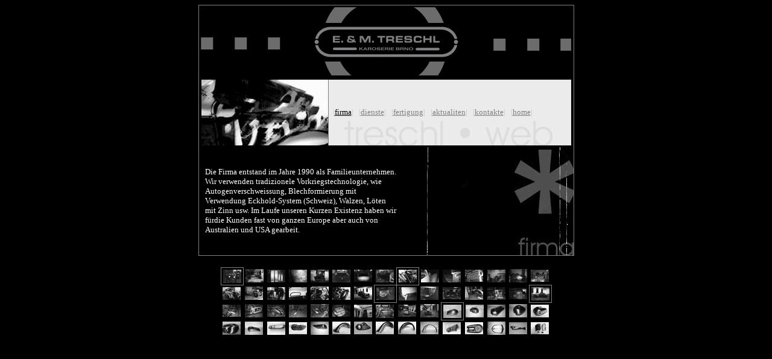

--- FILE ---
content_type: text/html
request_url: http://treschl.me.cz/de_1.htm
body_size: 1925
content:
<html>

<head>
<meta http-equiv="Content-Type" content="text/html; charset=windows-1252">
<title>E. & M. TRESCHL</title>
<style>
<!--
.text_treschl { font-family: Tahoma; font-size: 10pt; color:#C0C0C0 }
.t3          { font-family: Tahoma; font-size: 10pt; color: #808080 }
.treschl2    { font-family: Tahoma; font-size: 10b; color: #C0C0C0 }
-->
</style>
<style fprolloverstyle>A:hover {color: #000000; font-family: Tahoma; font-size: 10pt}
</style>
</head>

<body bgcolor="#000000">

<div align="center">
	<table border="0" width="623" style="border-collapse: collapse" id="table1" height="570">
		<tr>
			<td height="121" style="border-left: 1px solid #808080; border-right: 1px solid #808080; border-top: 1px solid #808080; border-bottom-width: 1px" colspan="3">
			<div align="center">
				<table border="0" width="614" style="border-collapse: collapse" id="table2" height="113">
					<tr>
						<td background="logo.jpg"><br>
						<br>
						<br>
						<br>
&nbsp;</td>
					</tr>
				</table>
			</div>
			</td>
		</tr>
		<tr>
			<td style="border-left: 1px solid #808080; border-right: 1px solid #808080; border-top-width: 1px; border-bottom-width: 1px" colspan="3">
			<div align="center">
				<table border="0" width="613" style="border-collapse: collapse" id="table3" height="109">
					<tr>
						<td width="208" background="auto4.jpg">&nbsp;</td>
						<td background="treschl_web.jpg" style="border-left: 1px solid #808080; border-right-width: 1px; border-top-width: 1px; border-bottom-width: 1px">
						<p class="text_treschl"><span lang="en-us">
						<font color="#808080">&nbsp; </font>|<font color="#808080"><a title="historie der firma" class="t3" href="de_1.htm"><span style="text-decoration: none"><font color="#000000">firma</font></span></a></font>|<font color="#808080">&nbsp;&nbsp;
						</font>|<font color="#808080"><a class="t3" href="de_2.htm"><span style="text-decoration: none">dienste</span></a></font>|<font color="#808080">&nbsp;&nbsp;
						</font>|<font color="#808080"><a class="t3" href="de_3.htm"><span style="text-decoration: none">fertigung</span></a></font>|
						<font color="#808080">&nbsp; </font>|<font color="#808080"><a class="t3" href="de_4.htm"><span style="text-decoration: none">aktualiten</span></a></font>|<font color="#808080">&nbsp;&nbsp;
						</font>|<font color="#808080"><a class="t3" href="de_5.htm"><span style="text-decoration: none">kontakte</span></a></font>|<font color="#808080">&nbsp;&nbsp;
						</font>|<font color="#808080"><a class="t3" href="de_hp.htm"><span style="text-decoration: none">home</span></a></font>|
						</span></td>
					</tr>
				</table>
			</div>
			</td>
		</tr>
		<tr>
			<td style="border-left: 1px solid #808080; border-top-width: 1px; border-bottom: 1px solid #808080" height="179" width="7">
			<p class="treschl2" align="left"><font size="2" color="#FFFFFF">&nbsp;</font></p>
			<p class="treschl2">&nbsp;</td>
			<td style="border-top-width: 1px; border-bottom: 1px solid #808080" height="179" width="320">
			<font color="#FFFFFF" size="2" face="Tahoma">Die Firma entstand im 
			Jahre 1990 als Familieunternehmen. Wir verwenden tradizionele 
			Vorkriegstechnologie, wie Autogenverschweissung, Blechformierung mit 
			Verwendung Eckhold-System (Schweiz), Walzen, Löten mit Zinn usw. Im 
			Laufe unseren Kurzen Existenz haben wir fürdie Kunden fast von 
			ganzen Europe aber auch von Australien und USA gearbeit.</font></td>
			<td style="border-right: 1px solid #808080; border-top-width: 1px; border-bottom: 1px solid #808080" height="179" width="288" background="firmanemecka.gif">&nbsp;</td>
		</tr>
		<tr>
			<td height="155" colspan="3">
			<div align="center">
				<table border="0" width="618" style="border-collapse: collapse" id="table4" height="137">
					<tr>
						<td>
			<div align="center">
				<table border="0" width="618" style="border-collapse: collapse" id="table6" height="137">
					<tr>
						<td background="1.gif">
						<div align="center">
							<table border="0" width="300" cellspacing="3" cellpadding="3" style="border-collapse: collapse" id="table7">
								<tr>
									<td style="border: 1px solid #808080">
									<a title="Bentley 1924" href="bentley08.htm">
									<img border="0" src="bentley/8.jpg" width="30" height="22"></a></td>
									<td>
									<a title="Bentley 1924" href="bentley01.htm">
									<img border="0" src="bentley/1.jpg" width="30" height="22"></a></td>
									<td>
									<a title="Bentley 1924" href="bentley02.htm">
									<img border="0" src="bentley/2.jpg" width="30" height="21"></a></td>
									<td>
									<a title="Bentley 1924" href="bentley03.htm">
									<img border="0" src="bentley/3.jpg" width="30" height="21"></a></td>
									<td>
									<a title="Bentley 1924" href="bentley04.htm">
									<img border="0" src="bentley/4.jpg" width="30" height="21"></a></td>
									<td>
									<a title="Bentley 1924" href="bentley05.htm">
									<img border="0" src="bentley/5.jpg" width="30" height="21"></a></td>
									<td>
									<a title="Bentley 1924" href="bentley06.htm">
									<img border="0" src="bentley/6.jpg" width="30" height="20"></a></td>
									<td>
									<a title="Bentley 1924" href="bentley07.htm">
									<img border="0" src="bentley/7.jpg" width="30" height="21"></a></td>
									<td style="border: 1px solid #808080">
									<a title="Mercedes 540 K 1938" href="m540k14.htm">
									<img border="0" src="benz540/14.jpg" width="30" height="21"></a></td>
									<td>
									<a title="Mercedes 540 K 1938" href="m540k01.htm">
									<img border="0" src="benz540/1.jpg" width="30" height="21"></a></td>
									<td>
									<a title="Mercedes 540 K 1938" href="m540k02.htm">
									<img border="0" src="benz540/2.jpg" width="30" height="21"></a></td>
									<td>
									<a href="m540k03.htm">
									<img border="0" src="benz540/3.jpg" width="30" height="20"></a></td>
									<td>
									<a title="Mercedes 540 K 1938" href="m540k04.htm">
									<img border="0" src="benz540/4.jpg" width="30" height="21"></a></td>
									<td>
									<a title="Mercedes 540 K 1938" href="m540k05.htm">
									<img border="0" src="benz540/5.jpg" width="30" height="22"></a></td>
									<td>
									<a title="Mercedes 540 K 1938" href="m540k06.htm">
									<img border="0" src="benz540/6.jpg" width="30" height="20"></a></td>
								</tr>
								<tr>
									<td>
									<a title="Mercedes 540 K 1938" href="m540k07.htm">
									<img border="0" src="benz540/7.jpg" width="30" height="21"></a></td>
									<td>
									<a title="Mercedes 540 K 1938" href="m540k08.htm">
									<img border="0" src="benz540/8.jpg" width="30" height="22"></a></td>
									<td>
									<a title="Mercedes 540 K 1938" href="m540k09.htm">
									<img border="0" src="benz540/9.jpg" width="30" height="21"></a></td>
									<td>
									<a title="Mercedes 540 K 1938" href="m540k10.htm">
									<img border="0" src="benz540/10.jpg" width="30" height="21"></a></td>
									<td>
									<a title="Mercedes 540 K 1938" href="m540k11.htm">
									<img border="0" src="benz540/11.jpg" width="30" height="22"></a></td>
									<td>
									<a title="Mercedes 540 K 1938" href="m540k12.htm">
									<img border="0" src="benz540/12.jpg" width="30" height="21"></a></td>
									<td>
									<a title="Mercedes 540 K 1938" href="m540k13.htm">
									<img border="0" src="benz540/13.jpg" width="30" height="22"></a></td>
									<td style="border: 1px solid #808080">
									<a title="Mercedes - Benz LKW" href="mlkw07.htm">
									<img border="0" src="benz%20lkw/7.jpg" width="30" height="21"></a></td>
									<td>
									<a title="Mercedes - Benz LKW" href="mlkw01.htm">
									<img border="0" src="benz%20lkw/1.jpg" width="30" height="22"></a></td>
									<td>
									<a title="Mercedes - Benz LKW" href="mlkw02.htm">
									<img border="0" src="benz%20lkw/2.jpg" width="30" height="22"></a></td>
									<td>
									<a title="Mercedes - Benz LKW" href="mlkw03.htm">
									<img border="0" src="benz%20lkw/3.jpg" width="30" height="20"></a></td>
									<td>
									<a title="Mercedes - Benz LKW" href="mlkw04.htm">
									<img border="0" src="benz%20lkw/4.jpg" width="30" height="22"></a></td>
									<td>
									<a title="Mercedes - Benz LKW" href="mlkw05.htm">
									<img border="0" src="benz%20lkw/5.jpg" width="30" height="21"></a></td>
									<td>
									<a title="Mercedes - Benz LKW" href="mlkw06.htm">
									<img border="0" src="benz%20lkw/6.jpg" width="30" height="19"></a></td>
									<td style="border: 1px solid #808080">
									<a title="Talbot T23 - 1938" href="talbot11.htm">
									<img border="0" src="talbot/11.jpg" width="30" height="22"></a></td>
								</tr>
								<tr>
									<td>
									<a title="Talbot T23 - 1938" href="talbot01.htm">
									<img border="0" src="talbot/1.jpg" width="30" height="20"></a></td>
									<td>
									<a title="Talbot T23 - 1938" href="talbot02.htm">
									<img border="0" src="talbot/2.jpg" width="30" height="22"></a></td>
									<td>
									<a title="Talbot T23 - 1938" href="talbot03.htm">
									<img border="0" src="talbot/3.jpg" width="30" height="20"></a></td>
									<td>
									<a title="Talbot T23 - 1938" href="talbot04.htm">
									<img border="0" src="talbot/4.jpg" width="30" height="21"></a></td>
									<td>
									<a title="Talbot T23 - 1938" href="talbot05.htm">
									<img border="0" src="talbot/5.jpg" width="30" height="22"></a></td>
									<td>
									<a title="Talbot T23 - 1938" href="talbot06.htm">
									<img border="0" src="talbot/6.jpg" width="30" height="20"></a></td>
									<td>
									<a title="Talbot T23 - 1938" href="talbot07.htm">
									<img border="0" src="talbot/7.jpg" width="30" height="21"></a></td>
									<td>
									<a title="Talbot T23 - 1938" href="talbot08.htm">
									<img border="0" src="talbot/8.jpg" width="30" height="22"></a></td>
									<td>
									<a title="Talbot T23 - 1938" href="talbot09.htm">
									<img border="0" src="talbot/9.jpg" width="30" height="20"></a></td>
									<td>
									<a title="Talbot T23 - 1938" href="talbot10.htm">
									<img border="0" src="talbot/10.jpg" width="30" height="22"></a></td>
									<td style="border: 1px solid #808080">
									<a title="HOREX REGINA" href="dily01.htm">
									<img border="0" src="dily/1.jpg" width="30" height="22"></a></td>
									<td>
									<a title="MUNCH" href="dily02.htm">
									<img border="0" src="dily/2.jpg" width="30" height="21"></a></td>
									<td>
									<a title="OMEGA" href="dily03.htm">
									<img border="0" src="dily/3.jpg" width="30" height="21"></a></td>
									<td>
									<a title="BOHMERLAND" href="dily04.htm">
									<img border="0" src="dily/4.jpg" width="30" height="22"></a></td>
									<td>
									<a title="BSA" href="dily05.htm">
									<img border="0" src="dily/5.jpg" width="30" height="21"></a></td>
								</tr>
								<tr>
									<td>
									<a title="BMW" href="dily06.htm">
									<img border="0" src="dily/6.jpg" width="30" height="22"></a></td>
									<td>
									<a title="NORTON" href="dily07.htm">
									<img border="0" src="dily/7.jpg" width="30" height="22"></a></td>
									<td>
									<a title="HUMBER" href="dily08.htm">
									<img border="0" src="dily/8.jpg" width="30" height="22"></a></td>
									<td>
									<a title="NSU" href="dily09.htm">
									<img border="0" src="dily/9.jpg" width="30" height="20"></a></td>
									<td>
									<a title="NORTON" href="dily10.htm">
									<img border="0" src="dily/10.jpg" width="30" height="22"></a></td>
									<td>
									<a title="NSU" href="dily11.htm">
									<img border="0" src="dily/11.jpg" width="30" height="21"></a></td>
									<td>
									<a title="TRIUMPH" href="dily12.htm">
									<img border="0" src="dily/12.jpg" width="30" height="21"></a></td>
									<td>
									<a title="NSU" href="dily13.htm">
									<img border="0" src="dily/13.jpg" width="30" height="21"></a></td>
									<td>
									<a title="NSU" href="dily14.htm">
									<img border="0" src="dily/14.jpg" width="30" height="21"></a></td>
									<td>
									<a title="WANDERER" href="dily15.htm">
									<img border="0" src="dily/15.jpg" width="30" height="21"></a></td>
									<td>
									<a title="NSU" href="dily16.htm">
									<img border="0" src="dily/16.jpg" width="30" height="20"></a></td>
									<td>
									<a title="HOREX" href="dily17.htm">
									<img border="0" src="dily/17.jpg" width="30" height="20"></a></td>
									<td>
									<a title="HORCH" href="dily18.htm">
									<img border="0" src="dily/18.jpg" width="30" height="22"></a></td>
									<td>
									<a title="TRIUMPH" href="dily19.htm">
									<img border="0" src="dily/19.jpg" width="30" height="20"></a></td>
									<td>
									<a title="NSU" href="dily20.htm">
									<img border="0" src="dily/20.jpg" width="30" height="20"></a></td>
								</tr>
							</table>
						</div>
						</td>
					</tr>
				</table>
			</div>
						</td>
					</tr>
				</table>
			</div>
			</td>
		</tr>
	</table>
</div>

</body>

</html>
